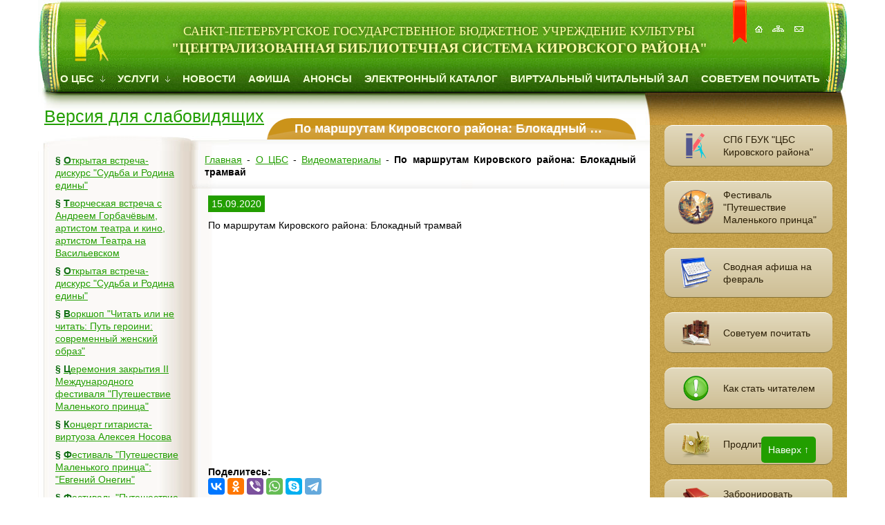

--- FILE ---
content_type: text/html; charset=UTF-8
request_url: https://kircbs.ru/po-marshrutam-kirovskogo-rajona-blokadnyij-tramvaj/
body_size: 10155
content:
<!DOCTYPE html>
<html>
<head>
<!-- Yandex.Metrika counter -->
<script type="text/javascript" >
   (function(m,e,t,r,i,k,a){m[i]=m[i]||function(){(m[i].a=m[i].a||[]).push(arguments)};
   m[i].l=1*new Date();
   for (var j = 0; j < document.scripts.length; j++) {if (document.scripts[j].src === r) { return; }}
   k=e.createElement(t),a=e.getElementsByTagName(t)[0],k.async=1,k.src=r,a.parentNode.insertBefore(k,a)})
   (window, document, "script", "https://mc.yandex.ru/metrika/tag.js", "ym");

   ym(96878116, "init", {
        clickmap:true,
        trackLinks:true,
        accurateTrackBounce:true,
        webvisor:true
   });

</script>
</script>
<noscript><div><img src="https://mc.yandex.ru/watch/96878116" style="position:absolute; left:-9999px;" alt="" /></div></noscript>
<!-- /Yandex.Metrika counter -->
	<title>По маршрутам Кировского района: Блокадный трамвай</title>
	<base href="https://kircbs.ru/" />
	<meta charset="UTF-8"/>
	<meta name="keywords" content=""/>
	<meta name="description" content=""/>
	<meta name="viewport" content="width=device-width, initial-scale=1.0"/>
	<meta name="cmsmagazine" content="f8ad9fa53754c56fda3b7246ae7fe371" />
	<meta name="yandex-verification" content="1138cbc5164bb37d" />
	<meta name="google-site-verification" content="DVqNuNGVQo44iolBQu4rXKRYnp-eC1ZjTem-AvS2ylE" />
	<meta name="proculture-verification" content="579192fab92113f3ffe55bb89fc75635" />
	<script async src="https://culturaltracking.ru/static/js/spxl.js?pixelId=7740" data-pixel-id="7740"></script>

	
	<link rel="shortcut icon" type="image/x-icon" href="/favicon.ico"/>
<link rel="stylesheet" href="/assets/components/minifyx/cache/styles_180af19376.min.css" type="text/css" />
<link rel="stylesheet" href="/assets/components/xpoller2/css/web/default.css" type="text/css" />
<script type="text/javascript">xPoller2Config = {cssUrl: "/assets/components/xpoller2/css/",jsUrl: "/assets/components/xpoller2/js/",actionUrl: "/assets/components/xpoller2/action.php"};</script>
<script type="text/javascript">if (typeof jQuery == "undefined") {document.write("<script src=\"/assets/components/xpoller2/js/web/lib/jquery.min.js\" type=\"text/javascript\"><\/script>");}</script>
</head>

<body class="">
<nav id="menu-mobile">
	<div class="close"></div>
	<div class="title first">СПб ГБУК ЦБС Кировского района</div>
	<ul><li class="first active"><a href="o-czbs/" title="О ЦБС" >О ЦБС</a></li>
<li><a href="uslugi/" title="Услуги" >Услуги</a></li>
<li><a href="novosti/" title="Новости" >Новости</a></li>
<li><a href="https://kircbs.ru/" title="Афиша" >Афиша</a></li>
<li><a href="notices/" title="Анонсы" >Анонсы</a></li>
<li><a href="http://www.catalog.kircbs.ru/CGI/irbis64r_12/cgiirbis_64.exe?LNG=&C21COM=F&I21DBN=KNIGC&P21DBN=KNIGC&S21FMT=&S21ALL=&Z21ID=&S21CNR=" title="Электронный каталог" target="_blank">Электронный каталог</a></li>
<li><a href="virtualnyij-chitalnyij-zal/" title="Виртуальный читальный зал" >Виртуальный читальный зал</a></li>
<li class="last"><a href="sovetuem-pochitat/" title="Советуем почитать" >Советуем почитать</a></li>
</ul>
	<div class="title">Сервисы</div>
	<ul>
		<li><a href="prodlit-knigu/">Продлить книгу</a></li>
		<li><a href="zabronirovat-knigu/">Забронировать книгу</a></li>
		<li><a href="otzyivyi-chitatelej/">Оставить отзыв</a></li>
		<li class="last"><a href="http://vhd.ksob.spb.ru/" target="_blank">Виртуальная справка</a></li>
	</ul>
</nav>
<div id="wrapper">
	<div class="container-fluid">
			<div id="visually-impaired-panel">
				<div class="row">
					<div class="col-lg-3 col-md-3 col-sm-6 col-xs-12">
						<dl class="a-fontsize">
							<dt>Размер шрифта:</dt>
							<dd><a href="#" rel="fontsize-small" class="a-fontsize-small"></a></dd>
							<dd><a rel="fontsize-normal" href="#" class="a-fontsize-normal"></a></dd>
							<dd><a href="#" rel="fontsize-big" class="a-fontsize-big"></a></dd>
						</dl>
						<div class="clearfix"></div>
					</div>
					<div class="col-lg-3 col-md-3 col-sm-6 col-xs-12">
						<dl class="a-colors">
							<dt>Цвета сайта:</dt>
							<dd><a href="#" rel="color1" class="a-color1"></a></dd>
							<dd><a href="#" rel="color2" class="a-color2"></a></dd>
							<dd><a href="#" rel="color3" class="a-color3"></a></dd>
						</dl>
						<div class="clearfix"></div>
					</div>
					<div class="col-lg-3 col-md-3 col-sm-6 col-xs-12">
						<dl class="a-images">
							<dt>Изображения</dt>
							<dd><a rel="imagesoff" href="#" class="a-imageson"></a></dd>
						</dl>
						<div class="clearfix"></div>
					</div>
					<div class="col-lg-3 col-md-3 col-sm-6 col-xs-12">
						<p class="a-normal"><a href="#" rel="off" class="a-state">Обычная версия сайта</a></p>
					</div>
				</div>
		</div>
		<div class="row">
			<div class="col-lg-12 col-md-12 col-sm-12 col-xs-12">
				<header id="head">
					<div class="logo">
						<a href="/">
							<span class="visible-sm">СПб ГБУК "Централизованная библиотечная система Кировского района"</span>
							<span class="hidden-sm hidden-xs"><small>Санкт-Петербургское государственное бюджетное учреждение культуры </small>"Централизованная библиотечная система Кировского района"</span>
						</a>
					</div>
					<div id="mobile-menu-button" class="visible-xs">Меню</div>
					<div class="picmenu hidden-sm hidden-xs">
						<a href="/" title="На главную"></a>
						<a href="karta-sajta/" title="Карта сайта"></a>
						<a href="rekvizityi/" title="Реквизиты"></a>
					</div>
					<nav class="menu hidden-xs">
						<ul><li class="first active">
	<a href="o-czbs/" title="О ЦБС" >
		О ЦБС
	</a>
	<img src="/templates/kircbs/img/topmenu_arrow.gif" alt=""/>
	<ul><li class="first">
	<a href="biblioteki/" title="Библиотеки" >
		<img src="/templates/kircbs/img/marker_white.gif" alt=""> Библиотеки
	</a>
	
	<ul><li class="first"><a href="crb/" title="Центральная районная библиотека имени М. Шолохова" >Центральная районная библиотека имени М. Шолохова</a></li>
<li><a href="biblioteka-1/" title="Библиотека №1 имени И. Лепсе" >Библиотека №1 имени И. Лепсе</a></li>
<li><a href="biblioteka-2/" title="Библиотека №2" >Библиотека №2</a></li>
<li><a href="biblioteka-3/" title="Библиотека №3" >Библиотека №3</a></li>
<li><a href="biblioteka-4-bkk/" title="Библиотека №4 (Библиотечно-культурный комплекс) имени А. Молчанова" >Библиотека №4 (Библиотечно-культурный комплекс) имени А. Молчанова</a></li>
<li><a href="biblioteka-5/" title="Библиотека №5" >Библиотека №5</a></li>
<li><a href="biblioteka-10/" title="Библиотека №10" >Библиотека №10</a></li>
<li><a href="cdb/" title="Центральная детская библиотека имени В. Голявкина" >Центральная детская библиотека имени В. Голявкина</a></li>
<li><a href="biblioteka-6/" title="Библиотека №6" >Библиотека №6</a></li>
<li><a href="biblioteka-7/" title="Библиотека №7" >Библиотека №7</a></li>
<li><a href="biblioteka-8/" title="Библиотека №8" >Библиотека №8</a></li>
<li class="last"><a href="biblioteka-9-bibliotechno-kulturnyij-multimedijnyij-kompleks-portal/" title="Библиотека №9 (Библиотечно-культурный мультимедиа комплекс "Портал")" >Библиотека №9 (Библиотечно-культурный мультимедиа комплекс "Портал")</a></li>
</ul>
</li>
<li>
	<a href="proektyi/" title="Проекты" >
		<img src="/templates/kircbs/img/marker_white.gif" alt=""> Проекты
	</a>
	
	<ul><li class="first"><a href="proekt-vorkshop-chitat-ili-ne-chitat/" title="Воркшоп "Читать или не читать"" >Воркшоп "Читать или не читать"</a></li>
<li><a href="informaczionno-spravochnyij-proekt-ugolok-migranta/" title="Информационно-справочный проект "Уголок мигранта"" >Информационно-справочный проект "Уголок мигранта"</a></li>
<li><a href="literaturnyij-festival-im.-v.-v.-golyavkina/" title="Литературный фестиваль им. В. В. Голявкина" >Литературный фестиваль им. В. В. Голявкина</a></li>
<li><a href="literaturno-teatralnyii-festival-sholoxov-lib/" title="Литературно-театральный фестиваль "Шолохов Lib"" >Литературно-театральный фестиваль "Шолохов Lib"</a></li>
<li><a href="proekt-teatralnaya-gostinaya/" title="Проект "Театральная гостиная"" >Проект "Театральная гостиная"</a></li>
<li><a href="leningradskaya-kvartira/" title="Библиотечно-историческая экспозиция "Ленинградская квартира" (6+)" >Библиотечно-историческая экспозиция "Ленинградская квартира" (6+)</a></li>
<li><a href="petergofskaya-doroga/" title="Библиотечная историко-краеведческая экспозиция "Три века Петергофской дороги (От Нарвских ворот до Лигово)" (6+)" >Библиотечная историко-краеведческая экспозиция "Три века Петергофской дороги (От Нарвских ворот до Лигово)" (6+)</a></li>
<li><a href="kinosreda/" title="Проект "Киносреда" (16+)" >Проект "Киносреда" (16+)</a></li>
<li><a href="mixail-aleksandrovich-sholoxov/" title="Библиотечная литературно-историческая экспозиция "Михаил Александрович Шолохов. Певец Тихого Дона" (6+)" >Библиотечная литературно-историческая экспозиция "Михаил Александрович Шолохов. Певец Тихого Дона" (6+)</a></li>
<li><a href="russkij-muzej.-virtualnyij-filial/" title="Русский музей. Виртуальный филиал (6+)" >Русский музей. Виртуальный филиал (6+)</a></li>
<li class="last"><a href="bibliomuzej/" title="Библиомузей" >Библиомузей</a></li>
</ul>
</li>
<li>
	<a href="kraevedenie/" title="Краеведение" >
		<img src="/templates/kircbs/img/marker_white.gif" alt=""> Краеведение
	</a>
	
	<ul><li class="first"><a href="istoricheskie-otkryitki/" title="Исторические открытки" >Исторические открытки</a></li>
<li><a href="istoricheskie-foto/" title="Исторические фото" >Исторические фото</a></li>
<li><a href="buklet-k-70-letiyu-pobedyi/" title="Буклет к 70-летию Победы "В памяти народной...: Улицы Кировского района"" >Буклет к 70-летию Победы "В памяти народной...: Улицы Кировского района"</a></li>
<li><a href="buklet-pamyatniki-avangarda-kirovskogo-rajona/" title="Буклет "Памятники Авангарда Кировского района"" >Буклет "Памятники Авангарда Кировского района"</a></li>
<li><a href="plakatyi-90-let-kirovskomu-rajonu/" title="Плакаты "90 лет Кировскому району"" >Плакаты "90 лет Кировскому району"</a></li>
<li><a href="plakatyi-k-70-letiyu-pobedyi/" title="Плакаты к 70-летию Победы "Улицы, названные именами героев"" >Плакаты к 70-летию Победы "Улицы, названные именами героев"</a></li>
<li><a href="plakatyi-tri-veka-petergofskoj-dorogi/" title="Плакаты "Три века Петергофской дороги (От Нарвских ворот до Лигово)"" >Плакаты "Три века Петергофской дороги (От Нарвских ворот до Лигово)"</a></li>
<li><a href="buklet-300-let-petergofskoj-doroge/" title="Буклет "300 лет Петергофской дороге"" >Буклет "300 лет Петергофской дороге"</a></li>
<li><a href="sborniki-konferenczij-i-audiomaterialyi,-posvyashhennyie-kirovskomu-rajonu/" title="Сборники конференций и аудиоматериалы, посвященные Кировскому району" >Сборники конференций и аудиоматериалы, посвященные Кировскому району</a></li>
<li class="last"><a href="vyistavka-300-let-petergofskoj-doroge-ot-narvskix-vorot-do-ligovo/" title="Выставка "300 лет Петергофской дороге: от Нарвских ворот до Лигово"" >Выставка "300 лет Петергофской дороге: от Нарвских ворот до Лигово"</a></li>
</ul>
</li>
<li class="active"><a href="videomaterialyi/" title="Видеоматериалы" >Видеоматериалы</a></li>
<li><a href="administracziya/" title="Администрация" >Администрация</a></li>
<li><a href="documents/" title="Документы" >Документы</a></li>
<li><a href="rekvizityi/" title="Реквизиты" >Реквизиты</a></li>
<li><a href="pressa-o-nas/" title="Пресса о нас" >Пресса о нас</a></li>
<li>
	<a href="detskie-teatralnyie-studii/" title="Детские театральные студии" >
		<img src="/templates/kircbs/img/marker_white.gif" alt=""> Детские театральные студии
	</a>
	
	<ul><li class="first"><a href="detskij-teatr-studiya-aleksandrino/" title="Детский театр-студия "Александрино"" >Детский театр-студия "Александрино"</a></li>
<li class="last"><a href="detskaya-studiya-kartonnyij-domik/" title="Детская театральная студия "Картонный домик"" >Детская театральная студия "Картонный домик"</a></li>
</ul>
</li>
<li><a href="klubnyie-formirovaniya,-kruzhki,-teatralnyie-studii/" title="Клубные формирования, кружки, студии" >Клубные формирования, кружки, студии</a></li>
<li><a href="stranicza-uspexa/" title="Страница успеха" >Страница успеха</a></li>
<li><a href="onlajn-prisutstvie/" title="Онлайн-присутствие" >Онлайн-присутствие</a></li>
<li class="last"><a href="svodnaya-afisha-spb-gbuk-czbs-kirovskogo-rajona/" title="Сводная афиша СПБ ГБУК "ЦБС Кировского района"" >Сводная афиша СПБ ГБУК "ЦБС Кировского района"</a></li>
</ul>
</li>
<li>
	<a href="uslugi/" title="Услуги" >
		Услуги
	</a>
	<img src="/templates/kircbs/img/topmenu_arrow.gif" alt=""/>
	<ul><li class="first"><a href="kak-stat-chitatelem/" title="Как стать читателем" >Как стать читателем</a></li>
<li><a href="pravila-polzovaniya/" title="Правила пользования" >Правила пользования</a></li>
<li><a href="besplatnyie-uslugi/" title="Бесплатные услуги" >Бесплатные услуги</a></li>
<li><a href="platnyie-uslugi/" title="Платные услуги" >Платные услуги</a></li>
<li><a href="prodlit-knigu/" title="Продлить книгу" >Продлить книгу</a></li>
<li><a href="zabronirovat-knigu/" title="Забронировать книгу" >Забронировать книгу</a></li>
<li><a href="predlozhit-knigu/" title="Комплектуем фонд вместе" >Комплектуем фонд вместе</a></li>
<li><a href="elektronnaya-dostavka-dokumentov/" title="Электронная доставка документов" >Электронная доставка документов</a></li>
<li><a href="dostup-k-elektronnyim-izdaniyam/" title="Доступ к электронным изданиям" >Доступ к электронным изданиям</a></li>
<li><a href="gosudarstvennyie-uslugi/" title="Государственные услуги" >Государственные услуги</a></li>
<li><a href="dostupnaya-sreda/" title="Доступная среда библиотек Кировского района" >Доступная среда библиотек Кировского района</a></li>
<li><a href="nezavisimaya-oczenka-kachestva-okazaniya-uslug/" title="Независимая оценка качества оказания услуг" >Независимая оценка качества оказания услуг</a></li>
<li class="last"><a href="pushkinskaya-karta/" title="Пушкинская карта" >Пушкинская карта</a></li>
</ul>
</li>
<li><a href="novosti/" title="Новости" >Новости</a></li>
<li><a href="https://kircbs.ru/" title="Афиша" >Афиша</a></li>
<li><a href="notices/" title="Анонсы" >Анонсы</a></li>
<li><a href="http://www.catalog.kircbs.ru/CGI/irbis64r_12/cgiirbis_64.exe?LNG=&C21COM=F&I21DBN=KNIGC&P21DBN=KNIGC&S21FMT=&S21ALL=&Z21ID=&S21CNR=" title="Электронный каталог" target="_blank">Электронный каталог</a></li>
<li><a href="virtualnyij-chitalnyij-zal/" title="Виртуальный читальный зал" >Виртуальный читальный зал</a></li>
<li class="last">
	<a href="sovetuem-pochitat/" title="Советуем почитать" >
		Советуем почитать
	</a>
	<img src="/templates/kircbs/img/topmenu_arrow.gif" alt=""/>
	<ul><li class="first"><a href="chitaem-tolstyie-zhurnalyi/" title="Читаем "толстые" журналы" >Читаем "толстые" журналы</a></li>
<li><a href="novyie-knigi/" title="Новые книги" >Новые книги</a></li>
<li><a href="kak-rabotaet-ekonomika/" title="Как работает экономика" >Как работает экономика</a></li>
<li><a href="istoriya-stranyi-v-literature/" title="История страны в литературе" >История страны в литературе</a></li>
<li><a href="na-sluzhbe-otechestvu/" title="На службе Отечеству" >На службе Отечеству</a></li>
<li><a href="art-detektiv/" title="АРТ-детектив" >АРТ-детектив</a></li>
<li class="last"><a href="nikolaj-leskov-datamesyacza/" title="Николай Лесков #датамесяца" >Николай Лесков #датамесяца</a></li>
</ul>
</li>
</ul>
						<div class="clearfix"></div>
					</nav>
				</header>
			</div>
		</div>
		<div class="row">
			<div class="col-lg-9 col-md-9 col-sm-9 col-xs-12 no-gutter-right">
				<section id="section" class="inner-page">
					<div class="shadow-top"></div>
					<div class="switch hidden-sm hidden-xs">
					  	<div id="visually-impaired">Версия для слабовидящих</div>
					</div>
					<div class="col-lg-3 col-md-4 col-sm-3 col-xs-12 hidden-sm no-gutter-block">
						<aside id="left">
							<div class="page-top"></div>
<div class="page-middle">
	<nav class="menu">
	  	<ul> <li class="first">§ <a href="01-otkryitaya-vstrecha-diskurs-sudba-i-rodina-edinyi/" title="Открытая встреча-дискурс "Судьба и Родина едины"" >Открытая встреча-дискурс "Судьба и Родина едины"</a></li>
 <li>§ <a href="tvorcheskaya-vstrecha-s-andreem-gorbachyovyim,-artistom-teatra-i-kino,-artistom-teatra-na-vasilevsko/" title="Творческая встреча с Андреем Горбачёвым, артистом театра и кино, артистом Театра на Васильевском" >Творческая встреча с Андреем Горбачёвым, артистом театра и кино, артистом Театра на Васильевском</a></li>
 <li>§ <a href="otkryitaya-vstrecha-diskurs-sudba-i-rodina-edinyi-22/" title="Открытая встреча-дискурс "Судьба и Родина едины"" >Открытая встреча-дискурс "Судьба и Родина едины"</a></li>
 <li>§ <a href="put-geroini-sovremennyij-zhenskij-obraz/" title="Воркшоп "Читать или не читать: Путь героини: современный женский образ"" >Воркшоп "Читать или не читать: Путь героини: современный женский образ"</a></li>
 <li>§ <a href="czeremoniya-zakryitiya-ii-mezhdunarodnogo-festivalya-puteshestvie-malenkogo-princza-bkk/" title="Церемония закрытия II Международного фестиваля "Путешествие Маленького принца"" >Церемония закрытия II Международного фестиваля "Путешествие Маленького принца"</a></li>
 <li>§ <a href="konczert-gitarista-virtuoza-alekseya-nosova-2025/" title="Концерт гитариста-виртуоза Алексея Носова" >Концерт гитариста-виртуоза Алексея Носова</a></li>
 <li>§ <a href="puteshestvie-malenkogo-princza-evgenij-onegin/" title="Фестиваль "Путешествие Маленького принца": "Евгений Онегин"" >Фестиваль "Путешествие Маленького принца": "Евгений Онегин"</a></li>
 <li>§ <a href="puteshestvie-malenkogo-princza-sinyushkin-kolodecz/" title="Фестиваль "Путешествие Маленького принца": "Синюшкин колодец"" >Фестиваль "Путешествие Маленького принца": "Синюшкин колодец"</a></li>
 <li>§ <a href="festival-puteshestvie-malenkogo-princza-malenkij-princz-bkk/" title="Фестиваль "Путешествие Маленького принца": "Маленький принц"" >Фестиваль "Путешествие Маленького принца": "Маленький принц"</a></li>
 <li>§ <a href="kruglyij-stol-detskij-teatr-shkola-zhizni-ili-priobshhenie-k-kulture-08.12.2025/" title="Круглый стол "Детский театр: школа жизни или приобщение к культуре?" - 08.12.2025" >Круглый стол "Детский театр: школа жизни или приобщение к культуре?" - 08.12.2025</a></li>
 <li>§ <a href="master-klass-narodnogo-artista-rossii-evgeniya-filatova-06.12.2025/" title="Мастер-класс народного артиста России Евгения Филатова - 06.12.2025" >Мастер-класс народного артиста России Евгения Филатова - 06.12.2025</a></li>
 <li>§ <a href="festival-puteshestvie-malenkogo-princza.-onlajn-programma-akbara/" title="Фестиваль "Путешествие Маленького принца". Онлайн-программа: "Акбара"" >Фестиваль "Путешествие Маленького принца". Онлайн-программа: "Акбара"</a></li>
 <li>§ <a href="festival-puteshestvie-malenkogo-princza.-onlajn-programma-vverx-po-lestnicze,-vedushhej-vniz/" title="Фестиваль "Путешествие Маленького принца". Онлайн-программа: "Вверх по лестнице, ведущей вниз"" >Фестиваль "Путешествие Маленького принца". Онлайн-программа: "Вверх по лестнице, ведущей вниз"</a></li>
 <li>§ <a href="festival-puteshestvie-malenkogo-princza.-onlajn-programma-alladin-i-volshebnyij-svetilnik/" title="Фестиваль "Путешествие Маленького принца". Онлайн-программа: "Алладин и волшебный светильник"" >Фестиваль "Путешествие Маленького принца". Онлайн-программа: "Алладин и волшебный светильник"</a></li>
 <li>§ <a href="istoriko-kraevedcheskaya-konferencziya-gorod-i-restavracziya.-gorodskie-inicziativyi.-chast-2/" title="Историко-краеведческая конференция "Город и реставрация. Городские инициативы". Часть 2" >Историко-краеведческая конференция "Город и реставрация. Городские инициативы". Часть 2</a></li>
 <li>§ <a href="istoriko-kraevedskaya-konferencziya-gorod-i-restavracziya.-gorodskie-inicziativyi.-chast-1/" title="Историко-краеведская конференция "Город и реставрация. Городские инициативы". Часть 1" >Историко-краеведская конференция "Город и реставрация. Городские инициативы". Часть 1</a></li>
 <li>§ <a href="puteshestvie-malenkogo-princza-chelovek-v-futlyare/" title="Фестиваль "Путешествие Маленького принца": "Человек в футляре"" >Фестиваль "Путешествие Маленького принца": "Человек в футляре"</a></li>
 <li>§ <a href="puteshestvie-malenkogo-princza-nash-gorodok/" title="Фестиваль "Путешествие Маленького принца": "Наш городок"" >Фестиваль "Путешествие Маленького принца": "Наш городок"</a></li>
 <li>§ <a href="puteshestvie-malenkogo-princza-chto-sluchilos-s-vikoj/" title="Фестиваль "Путешествие Маленького принца": "Что случилось с Викой?"" >Фестиваль "Путешествие Маленького принца": "Что случилось с Викой?"</a></li>
 <li class="last">§ <a href="master-klass-ekaterinyi-kultinoj-sczendvizhenie-put-k-masterstvu-aktyora-01.12.2025/" title="Мастер-класс Екатерины Культиной "Сцендвижение - путь к мастерству актёра" - 01.12.2025" >Мастер-класс Екатерины Культиной "Сцендвижение - путь к мастерству актёра" - 01.12.2025</a></li>
</ul>
	</nav>

	<div class="icons hidden-xs">
	  	<a href="http://gov.spb.ru/gov/terr/reg_kirovsk/" rel="nofollow" target="_blank">
	<img src="/templates/kircbs/img/administracia.png"alt=""/>
	<span>Администрация Кировского района Санкт-Петербурга</span>
</a>
<a href="protivodejstvie-korrupczii/" rel="nofollow" target="_blank">
	<img src="/templates/kircbs/img/net-korrupcii.png" alt="" />
	<span>Противодействие коррупции</span>
</a>
<a href="prokuratura-kirovskogo-rajona-informiruet/" rel="nofollow" target="_blank">
	<img src="/templates/kircbs/img/prokyratyra.png" alt="" />
	<span>Прокуратура Кировского района Санкт-Петербурга информирует</span>
</a>
<a href="portal-gosuslug-spb/" target="_blank">
	<img src="/templates/kircbs/img/gos.-uslugi.png" alt=""/>
	<span>Портал "Санкт-Петербург госуслуги"</span>
</a>
<a href="https://spblib.ru/" rel="nofollow" target="_blank">
	<img src="/templates/kircbs/img/obs.png" alt=""/>
	<span>Общедоступные библиотеки Санкт-Петербурга</span>
</a>
<a href="http://vhd.ksob.spb.ru/rules/" rel="nofollow" target="_blank">
	<img src="/templates/kircbs/img/virtual-spravka.png" alt=""/>
	<span>Виртуальная справка КСОБ</span>
</a>
<a href="http://www.mirpeterburga.ru/" rel="nofollow" target="_blank">
	<img src="/templates/kircbs/img/mir-peterbyrga.png" alt=""/>
	<span>Мир Петербурга</span>
</a>
<a href="russkij-muzej.-virtualnyij-filial/" target="_blank">
	<img src="/templates/kircbs/img/rus.musei-vit.filial.png" alt=""/>
	<span>Русский музей. Виртуальный филиал</span>
</a>
<a href="in-t-kulturnyix-programm/" target="_blank">
	<img src="/templates/kircbs/img/institut-kult.-program.png" alt=""/>
	<span>Институт культурных программ</span>
</a>
<a href="gunk-mvd-rossii/" target="_blank">
	<img src="/templates/kircbs/img/gunk-mvd.png" alt="" />
	<span>ГУНК МВД России</span>
</a>
	</div>
</div>
<div class="page-bottom"></div>
						</aside>
					</div>
					<div class="col-lg-9 col-md-8 col-sm-12 col-xs-12 no-gutter-block">
						<article id="content" class="large">
							<div class="title">
								<h1>По маршрутам Кировского района: Блокадный трамвай</h1>
								<div class="clearfix"></div>
							</div>
							<div class="page-top"></div>
							<div class="page-middle typography">

<div id="breadcrumbs">
<span itemscope itemtype="http://schema.org/BreadcrumbList"><span itemscope itemprop="itemListElement" itemtype="http://schema.org/ListItem"><a href="/" itemprop="item"><span itemprop="name">Главная</span></a></span> - <span itemscope itemprop="itemListElement" itemtype="http://schema.org/ListItem"><a href="o-czbs/" itemprop="item"><span itemprop="name">О ЦБС</span></a></span> - <span itemscope itemprop="itemListElement" itemtype="http://schema.org/ListItem"><a href="videomaterialyi/" itemprop="item"><span itemprop="name">Видеоматериалы</span></a></span> - <span itemscope itemprop="itemListElement" itemtype="http://schema.org/ListItem"><strong itemprop="item"><span itemprop="name">По маршрутам Кировского района: Блокадный трамвай</span></strong></span></span>
</div>
<div class="clearfix"></div>

								
									
								

								<div class="news-detail-page">

									
  				<time class="date" style="margin-bottom: 0;">15.09.2020</time>

									<p><span>По маршрутам Кировского района: Блокадный трамвай</span></p>
									
				<p><iframe width="100%" height="315" src="https://www.youtube.com/embed/PB2yDLSfAmY" frameborder="0"></iframe></p>






<div>
    <style>
		.ya-share2 ul li:before{ content:none; }
        .ya-share2 ul li { padding:0; margin:0; }
	</style>
    <script src="//yastatic.net/es5-shims/0.0.2/es5-shims.min.js"></script>
    <script src="//yastatic.net/share2/share.js" async="async"></script>
    <strong>Поделитесь:</strong>
    <div class="ya-share2" 
        data-services="vkontakte,odnoklassniki,viber,whatsapp,skype,telegram">
    </div>
</div>


							  	</div>

							</div>
							<div class="page-bottom"></div>
						</article>
					</div>
				</section>
			</div>
			<div class="col-lg-3 col-md-3 col-sm-3 col-xs-12 hidden-xs no-gutter-left">
				<aside id="right">
					<div class="shadow-top"></div>
<!-- div class="books-wrapper">
  
</div -->
<div class="icons">
  						<a href="o-czbs/" class="img_r_col">
							<img src="/templates/kircbs/img/cbs.png" alt=""/>
							<span>СПб ГБУК "ЦБС Кировского района"</span>

						<a href="literaturno-teatralnyij-festival-puteshestvie-malenkogo-princza/" class="img_r_col">
							<img src="/templates/kircbs/img/puteshectvie-princa.png" alt=""/>
						<span>Фестиваль "Путешествие Маленького принца"</span>

						<a href="svodnaya-afisha-spb-gbuk-czbs-kirovskogo-rajona/" class="img_r_col">
							<img src="/templates/kircbs/img/svodnaya-afisha.png" alt=""/>
							<span>Сводная афиша на февраль</span>

						<a href="sovetuem-pochitat/" class="img_r_col">
							<img src="/templates/kircbs/img/sovetuem_vam_prochitat.png" alt=""/>
							<span>Советуем почитать</span>

						<a href="kak-stat-chitatelem/" class="img_r_col">
							<img src="/templates/kircbs/img/stat.chitatelem.png" alt=""/>
							<span>Как стать читателем</span>

						<a href="prodlit-knigu/" class="img_r_col">
							<img src="/templates/kircbs/img/prodlit_knigu.png" alt=""/>
							<span>Продлить книгу</span>
						</a>

						<a href="zabronirovat-knigu/" class="img_r_col">
							<img src="/templates/kircbs/img/zabronirovat_knigu.png" alt=""/>
							<span>Забронировать книгу</span>
						</a>

						<a href="onlajn-prisutstvie/" class="img_r_col">
							<img src="/templates/kircbs/img/online-translyaciya.png" alt=""/>
							<span>Онлайн-присутствие</span>

						<a href="detskaya-stranichka/" class="img_r_col">
							<img src="/templates/kircbs/img/detskaya_stranicha.png" alt=""/>
							<span>Детская страничка</span>
						</a>

						<a href="dostupnaya-sreda/" class="img_r_col">
							<img src="/templates/kircbs/img/dostup.sreda.png" alt=""/>
							<span>Доступная среда</span>
						</a>

						<a href="konkursyi-i-proektyi/" target="_blank" class="img_r_col">
							<img src="/templates/kircbs/img/konkurs.png" alt=""/>
							<span>Конкурсы и проекты</span>
						</a>

						<a href="bibliomuzej/" target="_blank" class="img_r_col">
							<img src="/templates/kircbs/img/bibliomuz.png" alt=""/>
							<span>Библиомузей</span>
						</a>

						<a href="kraevedenie/" class="img_r_col">
							<img src="/templates/kircbs/img/kirovskii_raion.png" alt=""/>
							<span>Наш Кировский район</span>
						</a>


						<a href="obyazatelnyij-ekzemplyar/" class="img_r_col">
							<img src="/templates/kircbs/img/obyazatelnii_ekzemplyar.png" alt=""/>
							<span>Обязательный экземпляр</span>
						</a>

						<a href="myi-v-soczialnyix-setyax/" class="img_r_col">
							<img src="/templates/kircbs/img/socz.seti.png" alt=""/>
							<span>Мы в социальных сетях</span>
						</a>

						<a href="predlozhit-knigu/" class="img_r_col">
							<img src="/templates/kircbs/img/zayavka-na-knigi.png" alt=""/>
							<span>Комплектуем фонд вместе</span>
						</a>

						<a href="otzyivyi-chitatelej/" class="img_r_col">
							<img src="/templates/kircbs/img/otziv.png" alt=""/>
							<span>Оставить отзыв</span>
						</a>

 						<a href="nezavisimaya-oczenka-kachestva-okazaniya-uslug/" class="img_r_col">
							<img src="/templates/kircbs/img/nezavicimaya-ochenka-uslug.png" alt=""/>
							<span>Оценка качества оказания услуг</span>
						</a>

						<a href="stranicza-uspexa/" class="img_r_col">
							<img src="/templates/kircbs/img/str-uspeha.png" alt=""/>
							<span>Страница успеха</span>
						</a>

						
						<a href="http://мойкировскийрайон.рф" class="img_r_col">
							<img src="templates/kircbs/img/1200px-list-icon.svg.png" alt=""/>
							<span>Мой Кировский район</span>
						</a>
						<div id="_xPoller2">
								<div id="xPoller2">
	<h3>Внимание!<br/>Электронный опрос.<br/>Удовлетворены ли вы электронными ресурсами ЦБС Кировского района?</h3>
	
	<form role="form" action="po-marshrutam-kirovskogo-rajona-blokadnyij-tramvaj/" method="post" class="xPolls">
	  <input type="hidden" value="4" name="qid">
	  <div class="radio">
	<label>
	  <input type="radio" value="7" name="oid[]"> Удовлетворены
	</label>
</div>
<div class="radio">
	<label>
	  <input type="radio" value="8" name="oid[]"> Не удовлетворены
	</label>
</div>
	  <button type="submit" name="xp_action" value="answer" class="btn btn-primary">Голосовать</button>
	  <button type="submit" name="xp_action" value="abstain" class="btn btn-default">Воздержаться</button>
	</form>
</div>


							<div><center>Чтобы оценить условия предоставления услуг используйте QR-код
							<a href="https://bus.gov.ru/qrcode/rate/451025" rel="nofollow" target="_blank"> 
							<img src="userfiles/banners/qr-cod-1.png"  
							style="max-width: 200px; margin: 0 10px 15px 0; padding-left: 20px; border:none !important;" alt="" /></a></div>
</div>
<a href="obratnaya-svyaz/" class="feedback">
  Обратная связь
</a>
				</aside>
			</div>
		</div>
		<div class="row">
			<div class="col-lg-12 col-md-12 col-sm-12 col-xs-12">
				<footer id="foot">
					<div class="col-lg-10 col-md-9 col-sm-12 col-xs-12 col-lg-offset-2 col-md-offset-3 no-gutter-block">
						<div class="copyright">
							&copy; 2008 - 2026 СПб ГБУК "Централизованная библиотечная система Кировского района"<br>
							198255, г. Санкт-Петербург, улица Лёни Голикова, д. 31<br>
							Телефон: (812) 752-54-45<br>
							Эл. почта: kirtsbs@cult.gugov.spb.ru
						</div>
						<div class="counters hidden-xs">
							<div class="code">
								<!-- begin of Top100 code -->
								<script id="top100Counter" type="text/javascript" src="https://counter.rambler.ru/top100.jcn?2983676"></script>
								<noscript>
									<a href="http://top100.rambler.ru/navi/2983676/">
										<img src="https://counter.rambler.ru/top100.cnt?2983676" alt="Rambler's Top100" border="0" />
									</a>
								</noscript>
								<!-- end of Top100 code -->
								<!--LiveInternet counter-->
								<script type="text/javascript"><!--
								document.write("<a href='https://www.liveinternet.ru/click' "+
										"target=_blank><img src='https://counter.yadro.ru/hit?t14.1;r"+
										escape(document.referrer)+((typeof(screen)=="undefined")?"":
										";s"+screen.width+"*"+screen.height+"*"+(screen.colorDepth?
												screen.colorDepth:screen.pixelDepth))+";u"+escape(document.URL)+
										";"+Math.random()+
										"' alt='' title='LiveInternet: показано число просмотров за 24"+
										" часа, посетителей за 24 часа и за сегодня' "+
										"border=0 width=88 height=31><\/a>")//-->
								</script>
								<!--/LiveInternet-->
<!-- Yandex.Metrika counter -->
<script type="text/javascript" >
   (function(m,e,t,r,i,k,a){m[i]=m[i]||function(){(m[i].a=m[i].a||[]).push(arguments)};
   m[i].l=1*new Date();
   for (var j = 0; j < document.scripts.length; j++) {if (document.scripts[j].src === r) { return; }}
   k=e.createElement(t),a=e.getElementsByTagName(t)[0],k.async=1,k.src=r,a.parentNode.insertBefore(k,a)})
   (window, document, "script", "https://mc.yandex.ru/metrika/tag.js", "ym");

   ym(92297923, "init", {
        clickmap:true,
        trackLinks:true,
        accurateTrackBounce:true,
        webvisor:true
   });
</script>
<noscript><div><img src="https://mc.yandex.ru/watch/92297923" style="position:absolute; left:-9999px;" alt="" /></div></noscript>
<!-- /Yandex.Metrika counter -->
							</div>
							<div class="developer">
								<a href="https://twozebras.ru/" rel="nofollow" target="_blank">Разработано в компании<br> «Две зебры»</a>
							</div>
							<div class="clearfix"></div>
						</div>
					</div>
				</footer>
			</div>
		</div>
	</div>
</div>
<div id="top-button" class="visible-lg-block">Наверх &#8593;</div>
<script type="text/javascript" async src="https://vk.com/js/api/share.js?90"></script>
<script type="text/javascript" async src="https://yandex.st/share/share.js"></script>
<script type="text/javascript" async src="https://esir.gov.spb.ru/static/widget/js/widget.js"></script>

<script type="text/javascript" src="/assets/components/minifyx/cache/scripts_6485d1c5ad.min.js"></script>
<script type="text/javascript" src="/assets/components/xpoller2/js/web/default.js"></script>
</body>
<!--
    -= Debug info =-
      queries:      90
      queries time: 0.0143 s
      script time:  0.1893 s
      total time:   0.2035 s
      source:       database

-->
</html>